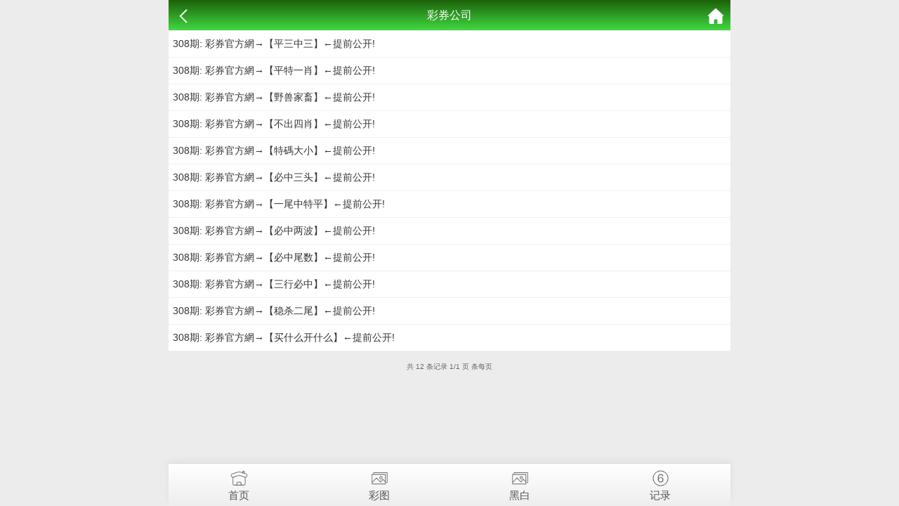

--- FILE ---
content_type: text/html; charset=utf-8
request_url: https://hzsxzjxh.com/k_list.aspx?id=38
body_size: 779
content:
<!doctype html>
<html lang="en">
<head>
    <meta charset="utf-8">
    <title>彩券公司</title>
    <meta name="keywords" content="彩券公司" />
    <meta name="description" content="彩券公司" />
    <meta name="viewport" content="width=device-width, initial-scale=1.0, maximum-scale=1.0, minimum-scale=1.0, user-scalable=no, minimal-ui">
    <link rel="stylesheet" href="/css/style7/style.css" />
    <script src="/js/jquery-1.11.2.min.js"></script>
    <script src="/js/common.js"></script>
</head>
<body>
    <header>
        <span class="back" onclick="javascript:history.back(-1);"><img src="/css/style7/back.png" alt=""></span>
        <span class="list">彩券公司</span>
        <a class="home" href="/"><img src="/css/style7/home.png" alt=""></a>
    </header>
    <section>
        <div class="fl-list">
            <!--正文内容-->
            <ul style="background: #fff;">
			       
    
     
        
    



				<li><a href="k_content.aspx?id=585&tid=38">308期: 彩券官方網→【平三中三】←提前公开!</a></li><li><a href="k_content.aspx?id=584&tid=38">308期: 彩券官方網→【平特一肖】←提前公开!</a></li><li><a href="k_content.aspx?id=583&tid=38">308期: 彩券官方網→【野兽家畜】←提前公开!</a></li><li><a href="k_content.aspx?id=582&tid=38">308期: 彩券官方網→【不出四肖】←提前公开!</a></li><li><a href="k_content.aspx?id=581&tid=38">308期: 彩券官方網→【特碼大小】←提前公开!</a></li><li><a href="k_content.aspx?id=580&tid=38">308期: 彩券官方網→【必中三头】←提前公开!</a></li><li><a href="k_content.aspx?id=579&tid=38">308期: 彩券官方網→【一尾中特平】←提前公开!</a></li><li><a href="k_content.aspx?id=578&tid=38">308期: 彩券官方網→【必中两波】←提前公开!</a></li><li><a href="k_content.aspx?id=577&tid=38">308期: 彩券官方網→【必中尾数】←提前公开!</a></li><li><a href="k_content.aspx?id=576&tid=38">308期: 彩券官方網→【三行必中】←提前公开!</a></li><li><a href="k_content.aspx?id=575&tid=38">308期: 彩券官方網→【稳杀二尾】←提前公开!</a></li><li><a href="k_content.aspx?id=574&tid=38">308期: 彩券官方網→【买什么开什么】←提前公开!</a></li>				

    
    
    
    
    


			</ul>
        </div>
        <!-- 分页 -->
        <div class="page">
            <div><div class="message">共 12 条记录 1/1 页 条每页</div> <ul class="paginList">    </ul></div>		</div>
        </div>
        <div class="clear"></div>
    </section>
    <div style="height:65px"></div>
    <!--底部链接-->
    <div class="cgi-foot-links">
        <ul class="clearfix">
            <li><a href="/"><span class="cfl1"></span>首页</a></li>
            <li><a href="k_imageslist.aspx"><span class="cfl4"></span>彩图</a></li>
            <li><a href="k_imageslist2.aspx"><span class="cfl4"></span>黑白</a></li>
            <li><a href="https://kjkj123com-01011-amkj.606098.com/"><span class="cfl3"></span>记录</a></li>
        </ul>
    </div>
</body>
</html>
